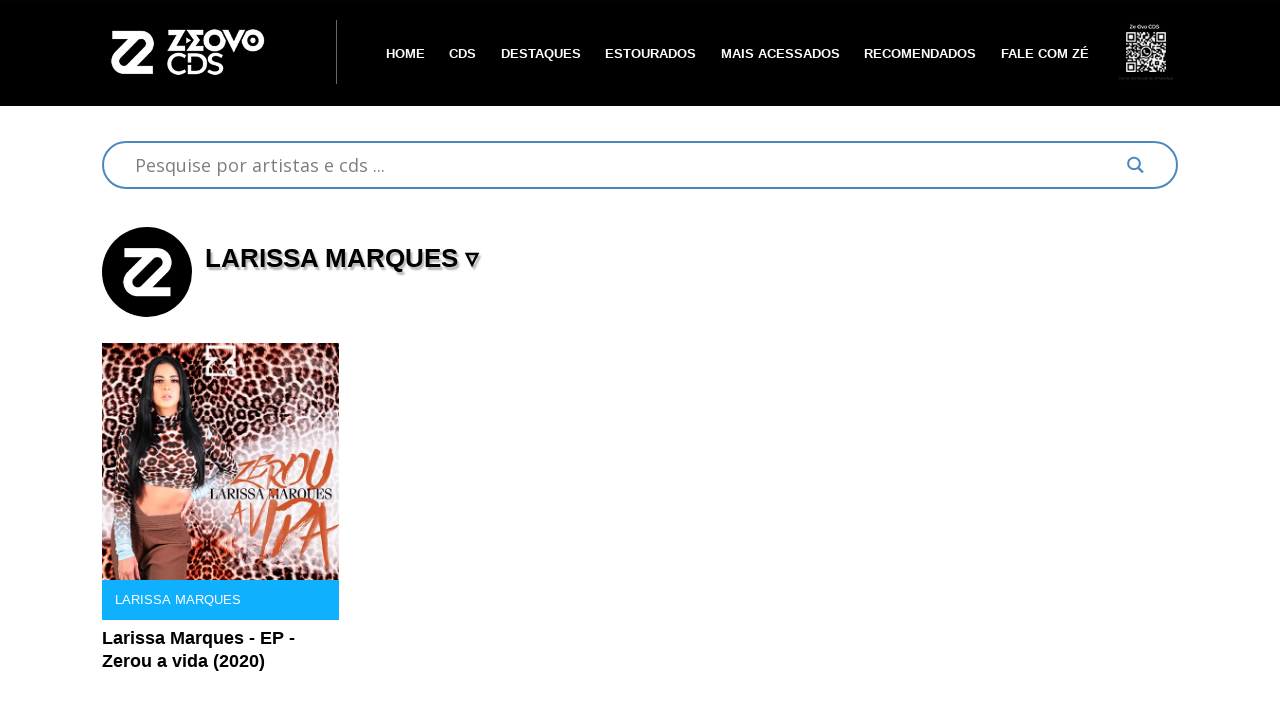

--- FILE ---
content_type: text/css
request_url: https://zeovocds.site/wp-content/themes/zeovo2021/style.css?v=125
body_size: 8130
content:
@charset "utf-8"; /* CSS Document Site 
Theme Name: ZEOVOCDS
Theme URL: https://zeovocds.site/ */
article,aside,details,figcaption,figure,footer,header,hgroup,menu,nav,section {
    display: block
}

*,a,a:active,a:focus {
    outline: 0
}

a,abbr,acronym,address,applet,article,aside,audio,b,big,blockquote,body,canvas,caption,center,cite,code,dd,del,details,dfn,div,dl,dt,em,embed,fieldset,figcaption,figure,footer,form,h1,h2,h3,h4,h5,h6,header,hgroup,html,i,iframe,img,include,ins,kbd,label,legend,li,mark,menu,nav,object,ol,output,p,pre,q,ruby,s,samp,section,small,span,strike,strong,sub,summary,sup,table,tbody,td,tfoot,th,thead,time,tr,tt,u,ul,var,video {
    border: 0;
    font-family: Arial,Helvetica,sans-serif;
    font-size: 100%
}

body {
    background-color: #fff;
    zoom:0!important;margin: 0!important;
    padding: 0!important
}

li {
    list-style: none
}

#col-conteudo-pag .conteudo-noticias p strong,strong {
    font-weight: 700
}

element.style {
    border: 0;
    margin: 0;
    zoom:0!important}

table {
    border-collapse: collapse;
    border-spacing: 0
}

a {
    text-decoration: none
}

ol,ul {
    list-style-type: none
}

* {
    margin: 0;
    padding: 0
}

meta {
    display: none
}

blockquote,q {
    quotes: none
}

blockquote:after,blockquote:before,q:after,q:before {
    content: none
}

::-webkit-scrollbar {
    width: .6vw
}

::-webkit-scrollbar-track {
    background: #eee
}

::-webkit-scrollbar-thumb {
    background: #01b2fe
}

::-webkit-scrollbar-thumb:hover {
    background: #06668f
}

input::placeholder {
    color: #ccc!important
}

.sprite {
    background-image: url(imagens/spritesbg.png);
    background-repeat: no-repeat
}

#topo-logo {
    background-image: url(https://zeovocds.site/wp-content/themes/zeovo2021/imagens/zelogo2022-w.png)!important;
    background-size: 93%;
    background-position: center;
    float: left;
    width: 17%
}

.alm-btn-wrap .alm-load-more-btn {
    background-color: #01b2fe!important;
    font-size: 1vw!important;
    padding: 1vw 5vw!important;
    height: auto!important
}

.alm-btn-wrap .alm-load-more-btn.loading,.alm-btn-wrap .alm-load-more-btn:hover {
    background-color: #13465c!important;
    box-shadow: 0 1px 3px rgba(0,0,0,.09);
    color: #fff!important;
    text-decoration: none
}

#Topo-Men .Men a {
    font-size: 1vw;
    font-weight: 700;
    font-family: Arial,Helvetica,sans-serif;
    text-transform: uppercase;
    color: #fff;
    padding: 2vw 0.8vw;
}

#topo-site,.navegacao,.top li,.top li img {
    height: auto;
    float: left
}

.top li {
    width: 18%;
    margin-right: 2%;
    counter-increment: my-awesome-counter 1;
    position: relative;
    overflow: initial!important;
    clear: initial
}

.top li::before {
    content: ""counter(my-awesome-counter);
    font-size: 1.5vw;
    font-weight: 700;
    position: absolute;
    padding: 2% 5%;
    top: 0;
    left: 0;
    z-index: 1
}

.top li img {
    width: 100%
}

.top .titulo-post {
    float: left;
    padding: .8vw;
    background-color: #dedede
}

.top .titulo-post a {
    font-size: 1vw;
    color: #000;
    font-weight: 700;
    display: -webkit-box;
    -webkit-line-clamp: 2;
    -webkit-box-orient: vertical;
    overflow: hidden;
    line-height: 1.2vw
}

.navegacao .wp-pagenavi a:hover,.top li::before,.top li:hover .titulo-post {
    background-color: #01b2fe;
    color: #fff
}

.top li:hover .titulo-post a {
    color: #fff
}

.ms-thumb-frame img {
    margin-top: 0!important
}

#topo-site .topo-escopo .Qrcode {
    position: absolute;
    height: 5vw;
    width: 5vw;
    right: 0;
    display: block;
    background-image: url(imagens/Qr-w.png);
    background-repeat: no-repeat;
    background-size: 100%
}

#topo-site,.navegacao {
    width: 100%
}

#topo-site {
    background-color: #000;
    padding-bottom: 1.5vw;
    padding-top: 1.5vw;
    position: fixed;
    z-index: 1033;
    margin: 0;
    border-bottom-width: 3px;
    border-bottom-style: solid;
    border-top-width: 1px;
    border-top-style: solid;
    border-color: #030303
}

#topo-site img,.ms-thumb-frame img {
    height: auto!important;
    width: 100%!important
}

#topo-logo,#topo-site .topo-escopo {
    height: 5vw;
    position: relative
}

#topo-logo i {
    width: 36px;
    height: 15px;
    background-position: -259px -125px;
    left: -22px;
    top: -5px
}

#topo-logo a {
    height: 100%;
    width: 100%;
    left: 0;
    top: 0
}

#Topo-Busca,#topo-site .topo-escopo {
    width: 84%;
    margin-right: 8%;
    margin-left: 8%;
    float: left
}

#Topo-Busca {
    height: auto;
    margin-top: 3.5vw;
    margin-bottom: 3vw
}

#Topo-Men {
    height: 5vw;
    float: left;
    width: 74%;
    border-left-width: 1px;
    border-left-style: solid;
    border-left-color: #666;
    margin-left: 4vw;
    padding-left: 3vw
}

#Topo-Men .Men {
    width: 100%;
    line-height: 5vw
}

#Topo-Men .Men a:hover {
    background-color: #0fb1ff;
    color: #fff
}

#Topo-Busca .Busca-Artistas {
    display: inline-block;
    float: right;
    position: relative;
    width: 28%
}

#Topo-Busca .Busca-Artistas label .js-label {
    font-size: 1.2vw
}

#Topo-Busca .Busca-Artistas label {
    background-color: #000;
    border: 0 solid #d6d6d6;
    color: #fff;
    display: block;
    font-size: 1vw;
    font-weight: 700;
    height: 3vw;
    line-height: 3vw;
    text-align: left;
    padding: 0 2vw
}

#Topo-Busca .Busca-Artistas select {
    bottom: 0;
    color: #232323;
    cursor: inherit;
    font-family: "Helvetica Neue",Helvetica,Arial,sans-serif;
    font-size: 2vw!important;
    height: auto%;
    left: 0;
    opacity: 0;
    position: absolute;
    right: 0;
    top: 0;
    webkit-appearance: menulist-button;
    width: 100%;
    z-index: 1
}

#Topo-Busca .Busca-Artistas select option {
    background-color: #fff;
    font-size: 1.2vw;
    padding: 1vw
}

#Topo-Busca .Busca-Artistas .slt-custom-wlabel__arrow {
    background-position: -260px -90px;
    display: block;
    font-size: 0;
    position: absolute;
    right: 0;
    text-align: center;
    top: 0;
    width: 1vw;
    height: 1vw;
    margin: 1vw
}

.navegacao {
    margin-top: 3vw;
    margin-bottom: 4vw
}

#col-conteudo,#col-destaque {
    height: auto;
    width: 100%;
    float: left;
    padding-top: 2vw;
}

#col-destaque {
    padding-bottom: 0;
    background-color: #000;
    padding-top: 0!important;
}

#col-destaque .col-destaque,.navegacao .wp-pagenavi {
    height: auto;
    margin-left: 8%;
    margin-right: 8%;
    width: 84%
}

#col-destaque .col-destaque {
    border: 0 solid #ddd
}

#col-publicidade {
    height: auto;
    margin-bottom: 40px;
    overflow: hidden;
    width: 100%
}

.navegacao .wp-pagenavi .extend {
    background-color: #f8f8f8;
    border: 0;
    margin: 0;
    padding: 0
}

.navegacao .wp-pagenavi .paginacao {
    clear: both;
    height: 25px;
    margin: 0;
    padding: 0
}

.navegacao .wp-pagenavi a:hover {
    border-color: #01b2fe
}

.navegacao .wp-pagenavi .pages {
    background-color: #fcfcfc;
    color: #111;
    font-size: 1.5vw;
    letter-spacing: -1px;
    border-color: #fcfcfc
}

.navegacao .wp-pagenavi a,.navegacao .wp-pagenavi span {
    background-color: #fff;
    border: 1px solid #d6d6d6;
    color: #111;
    display: block;
    float: left;
    font-size: 1.5vw;
    font-weight: 700;
    height: 6vw;
    line-height: 6vw;
    margin-right: 8px;
    padding-left: 2vw;
    padding-right: 2vw;
    position: relative;
    text-align: center;
    text-decoration: none;
    text-transform: none
}

.navegacao .wp-pagenavi .current,.navegacao .wp-pagenavi .current * {
    background-color: #01b2fe;
    color: #fff;
    font-weight: 700;
    border-color: #01b2fe
}

#rodape {
    overflow: hidden;
    top: 100%;
    width: 84%;
    padding-left: 8%;
    padding-right: 8%;
}

#rodape .rodape {
    width: 100%;
    float: left;
    padding: 3vw 0;
    position: relative;
    background-image: url(imagens/r-logo2022.png);
    background-repeat: no-repeat;
    background-size: 3%;
    background-position-x: center;
    background-position-y: center;
}

#rodape .rodape p {
    color: #000;
    font-size: 0.9vw;
    float: left;
    width: 100%;
    /* font-weight: bold; */
}

#rodape .rodape p a:hover {
    color: #01b2fe
}

#rodape .rodape .r-logo {
    position: absolute;
    height: 2.5vw;
    width: 2.5vw;
    background-image: url(imagens/r-logo2022.png);
    background-repeat: no-repeat;
    background-size: 100%;
    background-position-x: center;
}

.e-icon.-icon-arrow-fill-down:before {
    content: "f160"
}

.e-icon:before {
    display: inline-block;
    font-family: marketplace-glyphs;
    font-style: normal;
    font-weight: 400;
    speak: none;
    text-align: center;
    width: 1em
}

#Topo-Busca .Busca{
    float: left;
    height: auto;
    width: 100%
}

#Topo-Busca .Busca {
    background-color: #fff
}

#Topo-Busca .Busca .txt-search {
    border: 0;
    border-radius: 4px 0 0 4px;
    box-sizing: border-box;
    float: left;
    font-size: 1.2vw;
    height: 3vw;
    outline: 0;
    padding-left: 1vw;
    padding-right: 1vw;
    webkit-appearance: none;
    width: 94%;
    line-height: 3vw
}

#Topo-Busca .Busca .btn-search {
    width: 6%;
    height: 3vw;
    border: 0;
    cursor: pointer;
    float: left;
    font-size: 0;
    background-color: #000;
    background-image: url(imagens/lupa.png);
    background-position: center;
    background-size: 70%
}

#col-conteudo-pag .postagens-pag {
    border-radius: 0 3px 3px 0;
    height: 368px;
    moz-border-radius: 0 3px 3px 0;
    position: relative;
    webkit-border-radius: 0 3px 3px 0;
    width: 1150px;
    border: 1px solid #ccc;
    margin-right: auto;
    margin-left: auto
}

.posts-relacionados {
    height: 260px;
    margin-left: auto;
    margin-right: auto;
    margin-top: 30px;
    width: 1150px
}

.posts-relacionados img {
    height: 130px;
    width: 130px
}

.posts-relacionados p {
    color: #c1c1c1;
    font-size: 18px;
    line-height: 94px;
    text-align: center
}

.posts-relacionados .pr-tit {
    height: 30px;
    width: 100%
}

.posts-relacionados ul li {
    background-color: #fdfdfd;
    border: 0 solid #ddd;
    float: left;
    height: 130px;
    margin-left: 15px;
    position: relative;
    width: 130px
}

.col-shows-mais .conteudo-shows-mais ol>li:first-child,.posts-relacionados ul li:first-child {
    margin-left: 0
}

.col-shows-mais .conteudo-shows-mais li:hover img,.posts-relacionados ul li:hover {
    opacity: .85;
    outline: #d93549 solid 2px
}

.posts-relacionados ul li a {
    height: 90px
}

#col-conteudo-pag .postagens-pag .play4shared {
    width: 750px;
    float: left;
    margin-left: 368px
}

#col-conteudo-pag .postagens-pag .img-pag img {
    height: 368px;
    width: 368px
}

#col-conteudo-pag .postagens-pag .img-pag {
    float: left;
    height: 368px;
    left: 0;
    position: absolute;
    top: 0;
    width: 368px
}

#col-conteudo-pag .postagens-pag .bor {
    border-top-color: #ddd;
    border-top-style: dotted;
    border-top-width: 1px;
    height: 1px;
    margin-left: auto;
    margin-right: auto;
    margin-top: 25px;
    width: 580px
}

#col-conteudo-pag .postagens-pag .link-ads .ads {
    float: left;
    height: 250px;
    margin-left: 2px;
    margin-right: 2px;
    width: 300px
}

#col-conteudo-pag .postagens-pag .img-pag a {
    border: 0
}

.posts-relacionados .popular-info a:hover {
    text-decoration: none
}

#col-conteudo-pag .postagens-pag .titulo-pag {
    font-size: 16px;
    height: 150px;
    line-height: 38px;
    margin-bottom: 5px;
    text-align: center;
    width: 655px
}

#col-conteudo-pag .postagens-pag .titulo-pag h3 {
    color: #fff;
    font-size: 0
}

#col-conteudo-pag .postagens-pag .titulo-pag .hora-shows {
    color: #666;
    font-size: 11px;
    margin-bottom: 2px
}

.fac-com {
    height: 21px;
    margin-left: 335px;
    margin-top: 18px;
    position: absolute;
    width: auto
}

#col-conteudo-pag .hora-pag {
    margin-right: auto;
    margin-left: auto
}

#col-conteudo-pag .hora-pag .dt-b a {
    letter-spacing: -1px;
    height: auto;
    background-color: #0fb1ff;
    padding: 10px 20px
}

#col-conteudo-pag .hora-pag .dt-b b {
    color: #999;
    font-size: 14px;
    font-weight: 400;
    float: left;
    display: block;
    margin-left: 20px;
    border-radius: 20px 20px 20px 20px;
    -moz-border-radius: 20px 20px 20px 20px;
    -webkit-border-radius: 20px 20px 20px 20px;
    line-height: 24px
}

#col-conteudo-pag .hora-pag .dt-b a,#col-pagina-videos .pagina-videos .hora-pag .dt-b p a {
    color: red;
    font-size: 12px;
    font-weight: 700
}

#col-conteudo-pag .hora-pag .dt-b a:hover {
    text-decoration: underline;
    color: #a40000
}

#col-conteudo-pag .postagens-pag .conteudo-post {
    font-size: 14px;
    height: auto;
    left: 590px;
    line-height: 25px;
    position: absolute;
    text-align: left;
    top: 190px;
    width: 520px
}

#col-conteudo-pag .postagens-pag .ads-shows {
    background-color: #fff;
    border-bottom-left-radius: 5px;
    border-top-left-radius: 5px;
    float: right;
    height: 400px;
    margin-left: 0;
    margin-top: 5px;
    moz-border-radius-bottomleft: 5px;
    moz-border-radius-topleft: 5px;
    webkit-border-bottom-left-radius: 5px;
    webkit-border-top-left-radius: 5px;
    width: 336px
}

#col-conteudo-pag .postagens-pag .conteudo-post b {
    font-size: 14px
}

#comentarios .titulo-co,.posts-relacionados .pr-tit {
    color: #bbb;
    font-size: 12px;
    margin-bottom: 20px;
    text-transform: lowercase;
    font-style: italic;
    line-height: 50px
}

#comentarios {
    height: auto;
    min-height: 265px;
    width: 84%;
    margin-left: 8%;
    margin-right: 8%;
    overflow: hidden;
    float: left;
    margin-top: 50px
}

#comentarios .conteudo {
    background-color: #fff;
    border: 1px solid #ddd;
    border-radius: 3px;
    padding: 1vw;
    width: 97.4%;
    margin-right: auto;
    margin-left: auto;
    height: auto
}

#comentarios .titulo-co {
    height: 3vw;
    width: 100%;
    margin-right: auto;
    margin-left: auto
}

#col-conteudo-pag .hora-pag {
    height: 30px;
    width: 600px;
    margin-bottom: 30px;
    float: right
}

#col-conteudo-pag .postagens-pag .conteudo-post .link-dow-new {
    margin-top: 30px;
    width: 520px
}

#col-conteudo-pag .postagens-pag .link-dow-new-ad {
    height: 60px;
    position: absolute;
    width: 468px;
    left: 620px;
    bottom: 34px
}

#col-conteudo-pag .postagens-pag .link-dow-new-ad .adlink {
    height: 60px;
    width: 468px
}

#col-conteudo-pag .postagens-pag .addow {
    height: 50px;
    width: 300px;
    position: absolute;
    right: 15px;
    bottom: 35px
}

#col-conteudo-pag .postagens-pag .conteudo-post .link-dow-new .link {
    background-color: #111;
    height: 60px;
    width: 520px;
    font-size: 0;
    border-radius: 3px;
    -moz-border-radius: 3px;
    -webkit-border-radius: 3px
}

#col-conteudo-pag .postagens-pag .conteudo-post .link-dow-new .link:hover,.col-shows-mais .conteudo-shows-mais li:hover b {
    background-color: red
}

#col-conteudo-pag .postagens-pag .conteudo-post .link-dow-new .link a {
    background-position: center;
    background-image: url(imagens/baixando.png);
    background-repeat: no-repeat;
    display: block;
    float: left;
    height: 60px;
    width: 520px
}

#col-conteudo-pag .postagens-pag .conteudo-post .link-dow-new .botao {
    background-color: #73a92d;
    background-image: none;
    background-image: -o-linear-gradient(#8dc149,#528a09);
    float: none;
    position: absolute;
    font-size: 14px;
    color: #fff;
    padding: 15px;
    background-color: rgba(0,0,0,.6);
    line-height: 16px;
    bottom: 0
}

#col-conteudo .col-shows .col-shows-conteudo .img-pag-not {
    float: left;
    height: 80px;
    margin-left: 12px;
    margin-right: 12px;
    margin-top: 12px;
    width: 167px
}

#col-conteudo .col-shows .col-shows-conteudo .img-pag-not img {
    border-radius: 4px;
    height: 80px;
    moz-border-radius: 4px;
    ms-border-radius: 4px;
    o-border-radius: 4px;
    webkit-border-radius: 4px;
    width: 167px
}

#col-conteudo .col-noticias {
    height: auto;
    width: 970px
}

.col-artistas-mais,.col-shows-mais {
    width: 1150px;
    margin-left: auto;
    margin-right: auto;
    margin-top: 30px;
    height: auto
}

.col-artistas-mais .tit-artistas-mais {
    color: #bbb;
    font-size: 10px;
    height: 35px;
    line-height: 40px;
    width: 100%;
    float: left
}

.col-artistas-mais .conteudo-artistas-mais {
    height: auto;
    width: 100%;
    float: left;
    margin-top: 20px
}

.col-artistas-mais .conteudo-artistas-mais li {
    float: left;
    height: auto;
    padding-bottom: 30px;
    width: 210px;
    margin-left: 20px
}

.col-artistas-mais .conteudo-artistas-mais li img {
    border-radius: 200px;
    float: left;
    height: 90px;
    width: 90px
}

.col-artistas-mais .conteudo-artistas-mais li span {
    color: #000;
    display: block;
    float: left;
    font-size: 12px;
    font-weight: 600;
    line-height: 15px;
    margin-top: 13px;
    overflow: hidden;
    padding-bottom: 6px;
    padding-top: 10px;
    text-align: center;
    vertical-align: middle;
    width: 120px
}

.col-artistas-mais .conteudo-artistas-mais li .button a {
    background-color: red;
    border-radius: 2px;
    color: #fff;
    float: left;
    font-size: 12px;
    margin-left: 16px;
    text-transform: uppercase;
    width: auto;
    padding: 3px 20px;
    font-weight: 700
}

.col-artistas-mais .conteudo-artistas-mais li .button a:hover {
    background-color: #df0000;
    border-color: #df0000
}

.col-artistas-mais .tit-artistas-mais i {
    color: #fc3f00;
    float: left;
    font-size: 0;
    display: block;
    height: 35px;
    width: 35px;
    background-image: url(imagens/bg-tt2022.png);
    background-repeat: no-repeat
}

#col-conteudo .col-shows .ig {
    height: 90px!important;
    line-height: 135px!important;
    font-style: normal!important;
    position: relative
}

#col-conteudo .col-shows .ig span {
    position: absolute;
    margin-top: 20px!important;
    margin-left: 10px;
    font-size: 40px!important;
    text-transform: capitalize!important
}

#col-conteudo .col-shows .ig p {
    font-size: 12px!important;
    position: absolute;
    margin-left: 110px;
    height: 90px
}

#col-conteudo .col-noticias .tit-col-noticias {
    border-bottom-color: #ccc;
    border-bottom-style: dotted;
    border-bottom-width: 1px;
    height: 40px;
    line-height: 40px;
    margin-bottom: 25px;
    width: 970px
}

#col-conteudo .col-shows .col-shows-conteudo {
    background-color: #fff;
    float: left;
    height: auto;
    margin-right: 2vw;
    margin-bottom: 3vw;
    position: relative;
    width: 18.5vw
}
#col-conteudo .col-shows .col-shows-conteudo:hover {
    
}
#col-conteudo .col-shows .col-shows-conteudo a.more-link {
    color: #fff;
    font-size: 0
}

#col-conteudo .col-shows .col-shows-conteudo .img-pag:hover a:after,#col-conteudo .col-shows .col-shows-conteudo .img-pag:hover a:before {
    opacity: 1
}

#col-conteudo .col-shows .col-shows-conteudo .img-pag {
    float: left;
    height: auto;
    width: 100%
}

#col-conteudo .col-shows .col-shows-conteudo .img-pag a {
    display: flex
}

#col-conteudo .col-shows .col-shows-conteudo .like .social .ico {
    background-repeat: no-repeat;
    border-radius: 100%;
    moz-border-radius: 100%;
    ms-border-radius: 100%;
    o-border-radius: 100%;
    webkit-border-radius: 100%;
    background-image: url(imagens/sprite-redes.png);
    background-color: #ddd;
    display: block;
    margin: 0 auto 5px;
    width: 26px;
    height: 26px
}

#col-conteudo .col-shows .col-shows-conteudo .img-pag img {
    height: auto;
    width: 100%
}

#col-conteudo .col-shows .col-shows-conteudo .conteudo-post {
    float: left;
    font-size: 12px;
    height: auto;
    line-height: 18px;
    margin-top: 10px;
    overflow: hidden;
    text-overflow: ellipsis;
    white-space: nowrap;
    width: 230px
}

#col-conteudo .col-shows .col-shows-conteudo .like .social {
    color: #ddd;
    font-size: 10px;
    text-align: center;
    display: block;
    font-family: Roboto,sans-serif;
    margin-bottom: 10px
}

#col-conteudo .col-shows .col-shows-conteudo .conteudo-post b {
    padding-left: 20px
}

#col-conteudo .col-shows .col-shows-conteudo .like {
    bottom: 40px;
    height: 60px;
    position: absolute;
    right: 10px;
    width: 26px
}

#col-conteudo .col-shows .tit-artistas p a:hover,#videos .tit-videos a:hover {
    color: red
}

#col-conteudo .col-shows .tit-col-shows b,#col-recomendados .conteudo .tit-col-shows b,.col-shows-mais .tit-shows-mais b,.tit-social b,.tit-videos b {
    color: #000
}

#col-conteudo .col-shows .tit-col-shows small {
    font-size: 0;
    display: block;
    float: left;
    height: 90px;
    width: 90px
}

#col-conteudo .col-shows .tit-col-shows small img {
    border-radius: 200px;
    height: 90px;
    width: 90px
}

.col-shows-mais .tit-shows-mais {
    color: #ccc;
    font-size: 10px;
    height: 35px;
    line-height: 35px;
    margin-bottom: 20px;
    text-transform: lowercase;
    width: 100%;
    float: left
}

.col-shows-mais .conteudo-shows-mais {
    height: auto;
    width: 100%;
    float: left
}

.col-shows-mais .conteudo-shows-mais .tptn_list_count {
    background-color: #eee;
    font-size: 20px;
    padding-bottom: 25px;
    line-height: 26px;
    background-colorrnd-im: auto;
    width: 290px
}

#col-conteudo .col-shows {
    float: left;
    height: auto;
    width: 84%;
    margin-right: 8%;
    margin-left: 8%
}

#col-conteudo .col-shows .tit-col-shows,#col-recomendados .conteudo .tit-col-shows,.tit-social {
    color: #bbb;
    height: 3vw;
    width: 100%;
    font-style: italic;
    float: left
}

#col-conteudo .col-shows .col-shows-conteudo .titulo-post {
    background-color: #fff;
    float: left;
    height: 8vw;
    width: 100%
}

#col-conteudo .col-shows .col-shows-conteudo .titulo-post a.aaa {
    color: #000;
    font-size: 1.4vw;
    line-height: 1.8vw;
    text-overflow: ellipsis;
    font-weight: 700;
    float: left;
    width: 100%;
    display: -webkit-box;
    -webkit-line-clamp: 2;
    -webkit-box-orient: vertical;
    overflow: hidden
}

#col-conteudo .col-shows .col-shows-conteudo .titulo-post a.aaa:hover {
    color: #0fb1ff;
    text-decoration: underline
}

#col-conteudo .col-shows .col-shows-conteudo .titulo-post .cat {
    background-color: #0fb1ff;
    float: left;
    width: 100%;
    margin-bottom: .5vw
}
#col-conteudo .col-shows .col-shows-conteudo:hover .titulo-post .cat{
    background-color: #13465c;
}
#col-conteudo .col-shows .col-shows-conteudo .titulo-post .cat a {
    color: #fff!important;
    font-size: 1vw;
    padding: 1vw;
    text-transform: uppercase;
    display: -webkit-box;
    -webkit-line-clamp: 1;
    -webkit-box-orient: vertical;
    overflow: hidden
}

#col-conteudo .col-shows .col-shows-conteudo .titulo-post .cat a:hover {
    text-decoration: none!important;
    color: #fff!important;
    /* background-color: #0fb1ff; */
}

#col-pagina-videos .video-list::-webkit-scrollbar-track {
    background-color: #f4f4f4
}

#col-pagina-videos .video-list::-webkit-scrollbar {
    background: #f4f4f4;
    width: 6px
}

#col-pagina-videos .video-list::-webkit-scrollbar-thumb {
    background: #333
}

#col-pagina-videos .video-list ul {
    height: 600px
}

#col-pagina-videos .video-list ul li {
    float: left;
    height: 130px;
    margin-left: 2px;
    margin-top: 5px;
    position: relative;
    width: 280px
}

#col-pagina-videos .video-list li img {
    height: 130px;
    width: 280px
}

#col-pagina-videos .video-list li:first-child {
    margin-top: 0
}

#col-pagina-videos .video-list span {
    bottom: 22%;
    color: red;
    float: left;
    font-size: 14px;
    font-weight: 700;
    left: 5%;
    position: absolute
}

#col-pagina-videos .pagina-videos .video-info {
    background-color: #fff;
    border-bottom-width: 1px;
    border-left-width: 1px;
    border-radius: 0 0 2px 2px;
    border-right-width: 1px;
    float: left;
    height: 124px;
    moz-border-radius: 0 0 2px 2px;
    webkit-border-radius: 0 0 2px 2px;
    width: 843px;
    position: relative;
    border-color: #ddd;
    border-style: solid
}

#col-pagina-videos .pagina-videos .titulo-video {
    color: #000;
    font-size: 30px;
    font-weight: 700;
    height: 30px;
    letter-spacing: -1px;
    width: 760px;
    white-space: nowrap;
    overflow: hidden;
    text-overflow: ellipsis;
    padding: 20px 60px 25px 20px
}

#col-pagina-videos .pagina-videos .titulo-video b,#col-pagina-videos .video-list .list-titulo b {
    color: #fd0000;
    float: left;
    font-size: 80px;
    line-height: 35px;
    padding-right: 10px
}

#col-pagina-videos .video-list .list-titulo b {
    line-height: 30px
}

#col-pagina-videos .pagina-videos .hora-pag {
    height: auto;
    padding-left: 25px;
    width: 750px
}

#col-pagina-videos .video-list .list-titulo {
    color: #000;
    font-size: 20px;
    font-weight: 700;
    letter-spacing: -1px;
    position: relative;
    width: 250px;
    line-height: 30px;
    text-transform: uppercase;
    padding: 15px 10px
}

#col-conteudo-pag .conteudo-noticias {
    color: #333;
    height: auto;
    width: 1200px;
    margin-right: auto;
    margin-left: auto
}

#col-conteudo-pag .conteudo-noticias p {
    color: #333;
    font-family: sans-serif;
    font-size: 18px;
    line-height: 28px;
    padding-bottom: 20px;
    text-align: justify;
    width: 100%;
    float: left
}

#col-conteudo-pag .conteudo-noticias p em {
    font-size: 18px;
    font-style: italic
}

#col-conteudo-pag .conteudo-noticias p i {
    color: #262626;
    font-family: "Quattrocento Sans",Arial,Verdana,sans-serif;
    font-size: 16px
}

#col-conteudo-pag .conteudo-noticias .auto-img img {
    margin-bottom: 25px!important;
    margin-left: auto!important;
    margin-right: auto!important
}

#col-conteudo-pag .conteudo-noticias img {
    border: 0 solid #ddd;
    border-radius: 3px;
    display: block;
    height: auto;
    moz-border-radius: 3px;
    padding: 0;
    webkit-border-radius: 3px;
    width: 800px!important;
    margin-right: auto;
    margin-left: auto
}

#col-conteudo-pag .conteudo-noticias iframe {
    display: block;
    align: center;
    height: 450px!important;
    width: 800px!important;
    margin-right: auto;
    margin-left: auto
}

#col-conteudo-pag .conteudo-noticias .not-titulo {
    height: auto;
    width: 100%;
    float: left;
    margin-bottom: 30px;
    padding-bottom: 20px;
    border-bottom-width: 1px;
    border-bottom-style: dotted;
    border-bottom-color: #ddd
}

#col-conteudo-pag .conteudo-noticias .not-titulo .titulo {
    color: #000;
    font-size: 40px;
    font-weight: 700;
    height: auto;
    letter-spacing: -1px;
    line-height: 50px;
    padding-top: 15px;
    position: relative;
    width: 100%
}

#col-conteudo-pag .conteudo-noticias .not-titulo .titulo i {
    color: #fd0000;
    float: left;
    font-size: 80px;
    line-height: 40px;
    padding-right: 10px
}

#col-conteudo-pag .conteudo-noticias .not-titulo .hora-titulo {
    height: auto;
    width: 100%;
    float: left;
    margin-top: 20px
}

#col-conteudo-pag .conteudo-noticias .not-titulo .hora-titulo .dt-b,#col-conteudo-pag .conteudo-noticias .not-titulo .hora-titulo .dt-b p,#col-conteudo-pag .hora-pag .dt-b {
    width: 100%;
    float: left
}

#col-conteudo-pag .hora-pag .dt-b small {
    margin-left: 20px;
    font-size: 14px;
    line-height: 24px
}

#col-conteudo-pag .conteudo-noticias .not-titulo .hora-titulo .dt-b p a,#col-conteudo-pag .conteudo-noticias .not-titulo .hora-titulo .dt-b p span {
    color: #fff;
    font-size: 30px;
    letter-spacing: -1px;
    height: auto;
    padding: 10px 20px;
    float: left;
    background-color: #0fb1ff
}

#col-conteudo-pag .conteudo-noticias .not-titulo .hora-titulo .dt-b p span {
    background-color: #ddd
}

#col-conteudo-pag .conteudo-noticias .not-titulo .hora-titulo .dt-b p i {
    font-size: 12px;
    padding-left: 10px;
    color: #999;
    padding-top: 20px;
    float: left
}

#col-conteudo-pag .ads-not {
    width: 320px;
    height: auto;
    margin-top: 20px;
    position: absolute;
    top: 30px;
    right: 0
}

#col-conteudo-pag .not-com {
    color: #333;
    width: 90%;
    height: auto;
    margin-top: 20px;
    float: left;
    padding-left: 10%
}

#col-conteudo-pag .not-com .like {
    bottom: 20px;
    height: 30px;
    right: 10px;
    width: 80px;
    float: left;
    margin-right: 10px
}

#col-conteudo-pag .not-com a {
    float: left
}

#col-conteudo-pag .not-com .like .social {
    color: #ddd;
    display: block;
    font-family: Roboto,sans-serif;
    font-size: 10px;
    text-align: center;
    margin-right: 10px
}

#col-conteudo-pag .not-com .like .social .ico {
    background-image: url(imagens/sprite-redes.png);
    background-repeat: no-repeat;
    background-color: #ddd;
    border-radius: 100%;
    display: block;
    height: 30px;
    moz-border-radius: 100%;
    ms-border-radius: 100%;
    o-border-radius: 100%;
    webkit-border-radius: 100%;
    width: 30px;
    float: left
}

#col-conteudo-pag .not-com .like .social:hover .ico {
    background-color: #272727
}

#col-conteudo-pag .not-com .like .social.f .ico {
    background-position: -61px 7px
}

#col-conteudo-pag .not-com .like .social.t .ico {
    background-position: -27px 6px
}

#col-conteudo .col-shows .tit-artistas {
    width: 1050px;
    height: 80px;
    margin-bottom: 30px;
    padding-left: 90px;
    position: relative;
    line-height: 80px
}

#col-conteudo .col-shows .tit-artistas img {
    width: 80px!important;
    height: 80px!important;
    position: absolute;
    left: 0;
    top: 0;
    border-radius: 200px;
    -moz-border-radius: 200px;
    -webkit-border-radius: 200px
}

#col-conteudo .col-shows .tit-artistas i {
    font-size: 100px;
    color: #fd0000;
    float: left;
    padding-right: 5px
}

#col-conteudo .col-shows .tit-artistas span {
    font-size: 30px;
    font-weight: 700;
    float: left;
    letter-spacing: -2px;
    margin-right: 10px
}

#col-conteudo .col-shows .tit-artistas p a {
    color: #ccc;
    float: right;
    font-size: 15px;
    font-weight: 700
}

#col-conteudo .col-shows .tit-artistas p {
    font-size: 10px;
    color: #bbb;
    line-height: 90px;
    text-transform: lowercase
}

#topo-site .topo-escopo .menu {
    height: 50px;
    width: 50px;
    left: 0;
    position: absolute;
    top: 0;
    isplay: inline-block;
    vertical-align: middle
}

#topo-site .topo-escopo .menu .button {
    background: 0 0;
    border: 0;
    cursor: pointer;
    font-size: 0;
    height: 50px;
    width: 50px;
    float: left
}

#topo-site .topo-escopo .menu .button:hover {
    background-color: #ff5151
}

#topo-site .topo-escopo .menu .button:before {
    background-image: url(imagens/bg-men.png);
    background-repeat: no-repeat;
    display: block;
    content: "";
    height: 20px;
    left: 15px;
    position: absolute;
    top: 15px;
    width: 20px
}

#topo-site .topo-escopo .menu .menu-li {
    display: none;
    position: absolute;
    background-color: #transparent;
    min-width: 160px;
    box-shadow: 0 8px 16px 0 rgba(0,0,0,.2);
    z-index: 1;
    left: 0
}

#topo-site .topo-escopo .menu:hover .menu-li {
    display: block;
    margin-top: 43px;
    width: 220px;
    float: left
}

#topo-site .topo-escopo .menu .menu-li .br {
    display: block;
    width: 100%;
    background-color: #transparet;
    padding-top: 33px;
    float: left
}

#topo-site .topo-escopo .menu .menu-li .me {
    float: left;
    width: 100%;
    background-color: #fff;
    padding: 10px;
    border-radius: 0 0 3px 3px;
    -moz-border-radius: 0 0 3px 3px;
    -webkit-border-radius: 0 0 3px 3px;
    -webkit-box-shadow: 0 2px 5px 1px rgba(0,0,0,.25);
    -moz-box-shadow: 0 2px 5px 1px rgba(0,0,0,.25);
    box-shadow: 0 2px 5px 1px rgba(0,0,0,.25)
}

#topo-site .topo-escopo .menu .menu-li .me a {
    color: #000;
    text-decoration: none;
    display: block;
    font-size: 14px;
    text-align: left;
    padding-top: 8px;
    padding-bottom: 8px;
    padding-left: 5%;
    width: 95%
}

#topo-site .topo-escopo .menu .menu-li .me a:hover {
    background-color: #ff5151;
    color: #fff
}

#topo-site .topo-escopo .menu .menu-li .me a.div {
    background-color: red;
    color: #fff;
    margin-top: 20px;
    font-weight: 700;
    text-align: center;
    padding-left: 0;
    text-transform: uppercase;
    width: 100%
}

.play {
    min-height: 55px;
    position: fixed;
    z-index: 1005;
    left: 0;
    right: 0!important;
    bottom: 0!important;
    width: 100%
}

#col-recomendados {
    width: 84%;
    margin-left: 8%;
    margin-right: 8%;
    float: left;
    height: auto;
	margin-top: 2vw!important;
    margin-bottom: 2vw!important;
}

#col-recomendados .conteudo {
    width: 100%;
    float: left;
    height: auto;
    margin-top: 2vw
}

#col-recomendados .conteudo .img a {
    height: 175px
}

#col-recomendados .conteudo li {
    width: 12vw;
    float: left;
    margin-left: 2vw;
    margin-top: 1vw;
    height: auto
}

#col-recomendados .conteudo li:first-child {
    margin-left: 0
}

#col-recomendados .conteudo .img {
    width: 12vw;
    height: 12vw;
    float: left
}

#col-recomendados .conteudo .img img {
    width: 12vw!important;
    height: 12vw!important
}

#col-recomendados .conteudo .titulo {
    width: 82.5%;
    height: 4vw;
    float: left;
    font-size: 1vw;
    padding: 1vw;
    border-width: 0 1px 1px;
    border-style: solid;
    border-color: #d6d6d6;
    background-color: #f5f5f5
}

#col-recomendados .conteudo .titulo a {
    color: #000;
    font-weight: 700;
    display: -webkit-box;
    -webkit-line-clamp: 3;
    -webkit-box-orient: vertical;
    overflow: hidden
}

#col-recomendados .conteudo .img a {
    display: block;
    width: auto;
    height: 12vw
}

#col-recomendados .conteudo li:hover img {
    opacity: .85;
    outline: #01b2fe solid 2px
}

#col-recomendados .conteudo li:hover .titulo {
    background-color: #01b2fe;
    border-color: #01b2fe
}

#col-recomendados .conteudo li:hover a,.cdnew .conteudo-post .link-dow a:hover .fas {
    color: #fff
}

.slick-dots li button:before {
    font-size: 12px!important
}

#social,#social .social,#social .social .j ul {
    width: 100%;
    height: auto;
    float: left
}

#social .social {
    width: 84%;
    margin-right: 8%;
    margin-left: 8%;
    padding-top: 2vw;
    padding-bottom: 5vw
}

#social {
    overflow: hidden;
    background-color: #01b2fe
}

#social .social .s4 {
    width: 14%;
    float: right;
    height: auto;
    margin-top: 9vw;
    position: relative
}

#social .social .s4 .lg {
    font-size: 0;
    display: block;
    float: left;
    height: 4vw;
    width: 4vw;
    position: absolute;
    left: 3.5vw;
    top: -2.5vw
}

#social .social .s4 .lg img {
    border-radius: 200px;
    height: 4vw;
    width: 4vw
}

#social .social .s4 p {
    color: #fff;
    font-size: .8vw;
    font-weight: 700;
    text-align: center;
    padding-top: 1vw;
    float: left;
    width: 92%
}

#social .social .s4 small {
    display: block;
    float: left;
    height: 11vw;
    width: 11vw;
    background-image: url(https://zeovocds.site/wp-content/themes/zeovo2021/imagens/bg-qr.png);
    background-repeat: no-repeat;
    background-size: 65%;
    background-position: center;
    background-color: #fff;
    border-radius: 1vw
}

#lab {
    width: 100%;
    margin-top: 2vw
}

#lab,#lab .l-a,#labvf {
    float: left;
    height: 1.5vw
}

#lab .l-a {
    background-image: url(imagens/l-a.jpg);
    background-position-x: left
}

#lab .l-a,#lab .l-b,#labvf .l-a,#labvf .l-b {
    width: 6vw;
    background-repeat: no-repeat;
    background-size: 100%
}

#lab .l-b {
    background-image: url(imagens/l-b.jpg);
    background-position-x: right;
    float: right
}

#lab .l-b,#labvf .l-a,#labvf .l-b {
    height: 1.5vw
}

#labvf {
    width: 100%;
    background-color: #fff
}

#labvf .l-a {
    background-image: url(imagens/l-a-vf.jpg);
    background-position-x: left;
    float: left
}

#labvf .l-b {
    background-image: url(imagens/l-b-vf.jpg);
    background-position-x: right;
    float: right
}

#labvi,#labvi .l-a {
    float: left;
    height: 1.5vw
}

#labvi {
    width: 100%;
    background-color: #fff;
    margin-top: 1vw
}

#labvi .l-a {
    width: 6vw;
    background-image: url(imagens/l-a-vi.jpg);
    background-position-x: left
}

#labvi .l-a,#labvi .l-b,#videos .videos .tit-g-v i {
    background-repeat: no-repeat;
    background-size: 100%
}

#labvi .l-b {
    width: 6vw;
    background-image: url(imagens/l-b-vi.jpg);
    background-position-x: right;
    float: right;
    height: 1.5vw
}

#social .social .j {
    width: 20%;
    float: left;
    height: auto;
    text-align: right;
    padding-top: 2vw
}

#social .social .j ul {
    padding-right: 2vw;
    border-right-width: 1px;
    border-right-style: dotted;
    border-right-color: #019cde
}

#social .social .j h1 {
    float: right;
    padding-bottom: 2vw;
    text-align: right;
    font-size: 2vw
}

#social .social .j li a {
    color: #fafafa;
    line-height: 2.2vw;
    font-size: 1.5vw;
    padding: .2vw 2vw
}

#social .social .j li a:hover {
    color: #fff;
    line-height: 2.2vw;
    text-decoration: none;
    background-color: #13465c
}

#social .social .m {
    width: 57%;
    height: auto;
    float: left;
    padding-top: 6.5vw;
    padding-left: 3%
}

#social .social .m h1 {
    float: right;
    padding-bottom: 20px;
    font-size: 22px
}

#social .social .j li,#social .social .m ul,#videos {
    width: 100%;
    float: left
}

#social .social .m li {
    float: left;
    width: 45%;
    height: 6vw;
    margin-bottom: 1vw;
    margin-left: 5%
}

#social .social .m li p {
    float: left;
    font-size: .8vw;
    color: #003c55;
    width: 68%;
    font-weight: 700
}

#social .social .m li img {
    float: left;
    width: 28%;
    height: 6vw;
    padding-right: 4%
}

#social .social .m li a {
    font-weight: 700;
    display: -webkit-box;
    -webkit-line-clamp: 2;
    -webkit-box-orient: vertical;
    overflow: hidden
}
.cdnew .titulo-post p {
    padding: 3vw 3vw 0 8vw!important;
    font-weight: 700;
    display: -webkit-box;
    -webkit-line-clamp: 2;
    -webkit-box-orient: vertical;
    overflow: hidden
}
#social .social .m li a {
    float: left;
    width: 68%;
    padding-top: .8vw;
    font-size: 1vw;
    color: #fff
}

#social .social .m li a:hover {
    color: #003a53;
    text-decoration: underline
}

#videos {
    height: auto;
    background-color: #000
}

#videos .videos {
    margin-left: auto;
    height: 25vw;
    width: 86%;
    margin-right: auto;
    padding-top: 5vw;
    padding-bottom: 2vw;
    position: relative
}

#videos .videos .tit-g-v {
    position: absolute;
    margin-top: -2.5vw
}

#videos .videos .tit-g-v span {
    font-size: 34px;
    line-height: 36px;
    padding-left: 10px;
    padding-right: 10px;
    letter-spacing: -1px;
    color: #fff;
    float: left;
    font-size: 1.8vw;
    line-height: 2.2vw;
    text-transform: uppercase;
    padding-right: 1vw;
    font-style: normal;
    margin: 0;
    font-weight: 700
}

.ug-gallery-wrapper {
    margin-top: 2vw!important;
    min-width: 100%!important;
    height: 25vw!important
}

#videos .videos .tit-g-v i {
    float: left;
    font-size: 0;
    background-image: url(imagens/bg-tt-b2022.png);
    display: block;
    height: 2vw;
    width: 2vw;
    background-position: center
}

#conteudo-cd {
    width: 84%;
    height: auto;
    margin-right: 8%;
    margin-left: 8%
}

.cdnew .conteudo-post .link-dow {
    height: auto;
    float: left;
    width: 100%;
}

.cdnew .titulo-post p {
    font-size: 2.8vw;
    line-height: 3vw;
    text-transform: capitalize;
    color: #fff
}

.cdnew .titulo-post .like {
    height: auto;
    position: absolute;
    left: -.5vw;
    top: 0;
    width: 5vw;
    background-color: #ccc
}

.cdnew .titulo-post .like .social .ico {
    display: block;
    height: 6vw;
    width: 100%;
    background-size: 45%
}

#conteudo-cd .capa {
    width: 500px;
    float: left;
    height: 500px
}

#conteudo-cd .capa img,#noticias .noticias ul,#videos .videos .tit-g-v {
    width: 100%;
    float: left;
    height: auto
}

#conteudo-cd .conteudo-info {
    width: 680px;
    height: auto;
    float: right
}

#conteudo-cd .conteudo-info .cat-cd,#conteudo-cd .conteudo-info .tit-cd {
    height: auto;
    width: 100%;
    margin-bottom: 10px;
    float: left
}

#conteudo-cd .conteudo-info .titulo-cd p {
    float: left;
    color: #111;
    font-size: 18px;
    font-weight: 700
}

#conteudo-cd .conteudo-info .cat-cd {
    margin-top: 10px
}

#conteudo-cd .conteudo-info .titulo-cd {
    height: auto;
    width: 100%;
    margin-bottom: 20px;
    float: left;
    margin-top: 20px
}

#conteudo-cd .conteudo-info .cat-cd p a,#conteudo-cd .conteudo-info .cat-cd p span {
    color: #fff;
    font-size: 42px;
    letter-spacing: -1px;
    height: auto;
    background-color: #0fb1ff;
    padding: 10px 20px
}

#conteudo-cd .conteudo-info .cat-cd p span {
    background-color: #ddd
}

#conteudo-cd .conteudo-info .playmusic iframe {
    color: #ccc;
    height: 368px!important;
    width: 680px!important;
    float: left
}

#noticias .noticias .tit-noticias a {
    color: #ccc;
    float: right;
    font-size: 15px;
    font-weight: 700;
    position: relative;
    right: 15px;
    top: 5px
}

#noticias {
    margin-right: auto;
    width: 1200px
}

#noticias .noticias ul {
    margin-top: 30px
}

#noticias .noticias .tit-noticias {
    color: #bbb;
    font-size: 12px;
    height: 50px;
    width: 100%;
    font-style: italic;
    margin-bottom: 2px;
    float: left
}

#noticias .noticias li {
    float: left;
    width: 280px;
    height: 238px;
    position: relative;
    margin-left: 20px;
    margin-bottom: 30px
}

#noticias .noticias .foto p,#noticias .noticias li:hover h1 {
    background-color: #01b2fe;
    color: #fff
}

#noticias .noticias li a {
    display: block;
    position: relative;
    width: 100%;
    height: 160px!important
}

#noticias .noticias .foto p {
    position: absolute;
    font-size: 20px;
    padding: 3px 15px;
    text-transform: uppercase;
    letter-spacing: -1px;
    margin-top: 131px
}

#noticias .noticias .foto {
    display: inline-block;
    width: 280px;
    height: 160px
}

#noticias .noticias .foto img {
    width: 260px;
    height: auto
}

#noticias .noticias h1 {
    width: 250px;
    float: none;
    font-size: 14px;
    color: #000;
    padding: 15px;
    background-color: #eee;
    line-height: 16px;
    margin-top: 160px;
    position: absolute;
    height: 50px
}

#noticias .noticias .tit-noticias a:hover {
    color: #ffd500
}

#noticias .noticias .tit-noticias b {
    color: #000
}

#col-conteudo .col-noticias .tit-col-noticias i,#col-conteudo .col-shows .tit-col-shows i,#col-recomendados .conteudo .tit-col-shows i,#comentarios .titulo-co i,#noticias .noticias .tit-noticias i,.col-shows-mais .tit-shows-mais i,.posts-relacionados .pr-tit i,.tit-social i,.tit-videos i {
    color: #fff;
    float: left;
    font-size: 0;
    background-image: url(imagens/bg-tt2022.png);
    display: block;
    height: 2vw;
    width: 2vw;
    background-repeat: no-repeat;
    background-position: center;
    background-size: 120%
}

#col-conteudo .col-noticias .tit-col-noticias span,#col-conteudo .col-shows .tit-col-shows span,#col-recomendados .conteudo .tit-col-shows span,#comentarios .titulo-co span,#noticias .noticias .tit-noticias span,#videos .tit-videos span,.col-artistas-mais .tit-artistas-mais span,.col-shows-mais .tit-shows-mais span,.posts-relacionados .pr-tit span,.tit-social span {
    color: #000;
    float: left;
    font-size: 2vw;
    line-height: 2vw;
    text-transform: uppercase;
    padding-left: 1vw;
    font-style: normal;
    text-shadow: #b4b4b4 2px 3px 2px;
    margin: 0;
    font-weight: 700
}

#col-conteudo-pag {
    width: 100%;
    position: relative;
    float: left;
    padding-top: 150px
}

.alm-btn-wrap .alm-load-more-btn.done,.alm-btn-wrap .alm-load-more-btn:disabled {
    background-color: #01b2fe!important
}

.iron-audioplayer .sr_it-playlist-title {
    padding: 3vw 2vw 0 8vw!important;
    display: -webkit-box;
    -webkit-line-clamp: 2;
    -webkit-box-orient: vertical;
    overflow: hidden
}

.iron-audioplayer .playlist .track-number {
    padding-left: 7vw!important
}

.iron-audioplayer .srp_tracklist-item-date,.iron-audioplayer .tracklist-item-time {
    margin-left: 0
}

.iron-audioplayer .playlist .sr-playlist-item-flex {
    column-gap: 1.2vw
}

.iron-audioplayer .playlist li {
    padding: 1vw 1.5vw 0 0
}

.iron-audioplayer .playlist ul {
    height: 16.2vw;
    margin-top: 1vw
}

.iron-audioplayer .album {
    max-width: 30vw;
    height: 30vw;
    position: relative
}

.iron-audioplayer .album .album-art img {
    display: block;
    width: 30vw;
    height: 30vw
}

.iron-audioplayer.show-playlist .playlist {
    max-width: 100%;
    height: 30vw
}

#views-album .views-album {
    text-align: center;
    font-size: 1vw;
    line-height: 2vw;
    border-radius: 3vw;
    position: absolute;
    z-index: 110;
    background-color: transparent!important;
    width: 25vw;
    right: 20%;
    margin-top: -2vw
}

#views-album .views-album p {
    border-top-left-radius: 3vw;
    border-bottom-left-radius: 3vw;
    background-color: #01b2fe!important;
    float: left;
    width: 11vw
}

#views-album .views-album a {
    border-top-right-radius: 3vw;
    border-bottom-right-radius: 3vw;
    background-color: #666;
    float: left;
    width: 11vw;
    color: #fff
}

#views-album .views-album a:hover {
    background-color: #000
}

#social-album {
    width: 100%;
    float: left;
}
#views-album {
    width: 100%;
    float: left;
}
#social-album .social-album {
    width: 5%;
    left: 37.5%;
    position: absolute;
    z-index: 110;
    top: 0vw
}

#social-album .social-album a {
    float: left;
    width: 100%;
    height: 6vw;
    background-color: #333;
    text-align: center
}

#social-album .social-album .b {
    background-color: #444
}

#social-album .social-album a:hover {
    background-color: #01b2fe
}

#social-album .social-album a i {
    line-height: 6vw;
    font-size: 1.5vw;
    color: #fff
}

.buttons-block .store-list .fab,.buttons-block .store-list .fas {
    font-size: 2.5vw!important;
    padding: 1.5vw 8vw!important
}

.iron-audioplayer .playlist .store-list .song-store-list-menu .song-store-list-container.srp_cta_ready {
    pointer-events: initial;
    background-color: #01b2fe!important;
    padding: .5vw 1vw!important;
    margin-right: 3vw!important
}

.iron-audioplayer .playlist .store-list .song-store .fab,.iron-audioplayer .playlist .store-list .song-store .fas {
    font-size: 1v!importantw;
    width: auto!important;
    color: #fff!important;
    padding: 0!important;
    font-size: 1vw
}

.iron-audioplayer .playlist .store-list .song-store {
    display: flex;
    align-items: center;
    text-align: center
}

.sonaar-grid {
    padding: 0 5% 0!important
}

#views-album .views-album {
    top: 1vw!important;
    color: #fff!important;
	position: absolute;
}

.fa-regular {
    position: absolute;
    font-size: 11vw;
    color: #fff;
    opacity: .5;
    right: 10vw;
    top: 10vw;
    font-weight: 600
}

.post-views.entry-meta>span {
    margin-right: 0!important;
    line-height: 0!important;
    font-size: 0!important
}

.buttons-block .store-list .fab:hover,.buttons-block .store-list .fas:hover {
    background-color: #01b2fe!important
}

.iron-audioplayer .album-player {
    padding: 1vw 2vw!important;
    background-color: #0fb1ff!important;
    margin: 0 7.9%
}

.iron-audioplayer .player .currentTime,.iron-audioplayer .player .totalTime {
    opacity: 1!important;
    color: #000!important
}

.ug-button-play.ug-skin-default {
    left: -500px!important
}

.cdnew {
    float: left;
    position: relative;
    background-color: #282828
}

.cdnew .capa {
    width: 30vw!important;
    height: auto!important
}

.cdnew .titulo-post {
    color: #000;
    float: right;
    height: auto;
    width: 64%;
    position: relative
}

.cdnew .titulo-post .like a {
    width: 100%;
    float: left;
    display: block;
    height: auto;
    background-color: #333
}
.cdnew .titulo-post .like .c {
    background-color: #444;
}
.cdnew .titulo-post .like a:hover {
    background-color: #0080ff
}

.cdnew .titulo-post .like .social.wh .ico {
    background-position: center;
    background-image: url(https://zeovocds.site/wp-content/themes/zeovo2021/imagens/wh.png);
    background-repeat: no-repeat
}

.cdnew .titulo-post .like .social.f .ico,.cdnew .titulo-post .like .social.t .ico {
    background-position: center;
    background-image: url(https://zeovocds.site/wp-content/themes/zeovo2021/imagens/fb.png);
    background-repeat: no-repeat
}

.cdnew .titulo-post .like .social.t .ico {
    background-image: url(https://zeovocds.site/wp-content/themes/zeovo2021/imagens/tw.png)
}

.cdnew .titulo-post .like .social.em .ico,.cdnew .titulo-post .like .social.tl .ico {
    background-position: center;
    background-image: url(https://zeovocds.site/wp-content/themes/zeovo2021/imagens/em.png);
    background-repeat: no-repeat
}

.cdnew .titulo-post .like .social.tl .ico {
    background-image: url(https://zeovocds.site/wp-content/themes/zeovo2021/imagens/tl.png)
}

.cdnew .off-pag {
	float: right;
    height: auto;
    width: 56%;
    margin-top: 3%;
    font-size: .8vw
}

.cdnew .off-pag ul{
    float: left;
    width: 95%;
}

.cdnew .off-pag ul li{
    font-size: 1vw;
    font-weight: bold;
    color: #fff;
    margin-bottom: 1vw;
    display: -webkit-box;
    -webkit-line-clamp: 1;
    -webkit-box-orient: vertical;
    overflow: hidden;
}

.cdnew .hora-pag {
    float: right;
    height: auto;
    width: 56%;
    margin-top: 3%;
    font-size: .8vw
}

.cdnew .hora-pag .dt-b p {
    color: #fff;
    display: block;
    float: left;
    margin-right: 1vw;
    font-size: 1vw;
    line-height: 2vw
}

.cdnew .hora-pag .dt-b b,.cdnew .hora-pag .dt-b i {
    color: #fff;
    padding: .5vw 1.5vw;
    float: left;
    line-height: 1vw
}

.cdnew .hora-pag .dt-b i {
    font-style: normal;
    background-color: #999;
    border-top-right-radius: 3vw;
    border-bottom-right-radius: 3vw
}

.cdnew .hora-pag .dt-b b {
    background-color: #0fb1ff;
    border-top-left-radius: 3vw;
    border-bottom-left-radius: 3vw;
    display: block;
    text-align: center;
    font-weight: lighter
}

.cdnew .hora-pag .dt-b p a {
    color: #fff;
    font-weight: 700;
    margin-left: 5px;
    line-height: 16px
}

.cdnew .hora-pag .dt-b p a:hover {
    /* color: #0fb1ff; */
    text-decoration: underline;
}

.cdnew .conteudo-post {
    width: 58.6%;
    position: absolute;
    right: 0;
    bottom: 0;
}

.cdnew .conteudo-post .link-dow a:hover {
    background-color: #0080ff;
    color: #fff;
    text-decoration: none
}


.cdnew .conteudo-post .link-dow .link2 {
    width: 42%;
    padding: 4.7% 4%;
    float: left;
    font-size: 1.2vw;
    text-align: center;
    color: #eee;
    background-color: #555;
    font-weight: 700
}

.cdnew .conteudo-post .link-dow .link1 {
    width: 42%;
    padding: 4.7% 4%;
    float: left;
    font-size: 1.2vw;
    text-align: center;
    color: #eee;
    background-color: #111;
    font-weight: 700
}
.fas {
    font-weight: 900;
    color: #777;
    font-family: "Font Awesome 5 Free"
}

.fa-download {
    font-size: 1.5vw;
    padding-right: 1vw
}

.fa-download:before {
    content: ""
}
/*--BUSCA--*/
div.asl_r.vertical {
    padding: 4px;
    display: none;
    width: 74% !important;
    margin-left: 5%!important;
    background: #2196F3 !important;
}
div.asl_r .results .item {
    padding: 0.5vw;
    background-color: #2196F3 !important;
    border: 0 !important;
}
div.asl_r .results .item:hover {
    background-color: #104a79 !important;
}
div.asl_r .results .item:hover .asl_content h3, div.asl_r .results .item:hover .asl_content h3 a {
    color: #fff!important;
}
div.asl_r .results .item .asl_content h3, div.asl_r .results .item .asl_content h3 a {
    color: #fff !important;
}
div.asl_r .results .item .etc .asl_date {
    font-weight: normal!important;
    color: #104a79!important;
}
div.asl_r.asl_w.vertical .results .item::after {
    background: #104a79!important;
}
div.asl_r {
    box-sizing: border-box!important;
    margin: 0!important;
}
div.asl_w .probox .proloading, div.asl_w .probox .proclose, div.asl_w .probox .promagnifier, div.asl_w .probox .prosettings {
    width: 3vw!important;
    height: 100%!important;
	margin-right: 1vw!important;
}
div.asl_r .results .item:hover .etc .asl_date {
    color: #fff!important;
}
div.asl_m .probox div.asl_simple-circle {
    height: 60%!important;
    width: 60%!important;
}
div.asl_r .results .asl_nores {
    color: #fff!important;
    background-color: #2196F3!important;
    font-size: 1.4vw!important;
	padding: 2vw 3vw!important;
}